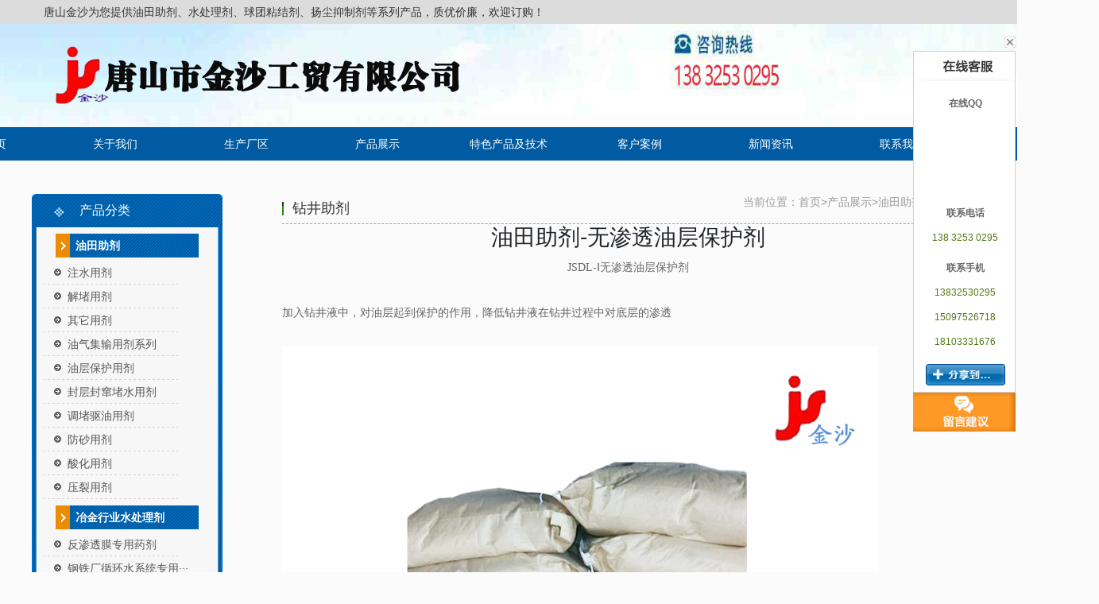

--- FILE ---
content_type: text/html; charset=utf-8
request_url: http://www.zgjsgm.cn/zjzj/109.html
body_size: 9480
content:
<!doctype html>

<html lang="zh">

<head>

	<meta charset="utf-8">

	<title>油田助剂-无渗透油层保护剂-钻井助剂-油田助剂,球团粘结剂（预糊化淀粉）,水处理剂-唐山市金沙工贸有限公司[官网]</title>

	<meta name="keywords" content="油田助剂,球团粘结剂,水处理剂">

	<meta name="description" content="JSDL-Ⅰ无渗透油层保护剂加入钻井液中，对油层起到保护的作用，降低钻井液在钻井过程中对底层的渗透唐山市金沙工贸有限公司，2000年成立，公司致力于油田助剂、油田水处理产品、冶金行业水处理剂、固体粉体粘结剂、扬尘抑制剂的研发、生产及销售。公司两大支柱产业：一是以机械加工制造、自控系统为主导的燃烧装备、水处理装">

	<meta name="viewport" content="width=device-width,initial-scale=1,minimum-scale=1,maximum-scale=1,shrink-to-fit=no">

	<link rel="stylesheet" href="/template/default/bootstrap/css/bootstrap.min.css">

	<link rel="stylesheet" href="/template/default/font-awesome-4.7.0/css/font-awesome.min.css">

	<link rel="stylesheet" href="/template/default/css/aoyun.css?v=v1.3.5">

	<link rel="stylesheet" href="/template/default/swiper-4.3.5/css/swiper.min.css">

	<link rel="stylesheet" href="/template/default/css/animate.css">

	<link rel="stylesheet" href="/template/default/css/styles.css">

	<link rel="stylesheet" href="/template/default/css/phone.css">

	<link rel="shortcut icon" href="/favicon.ico" type="image/x-icon">

	<script src="/template/default/js/jquery-1.12.4.min.js"></script>

</head>

<body>



	<!-- 头部导航 -->

	<div class="topline">
		<div class="container">
			唐山金沙为您提供油田助剂、水处理剂、球团粘结剂、扬尘抑制剂等系列产品，质优价廉，欢迎订购！
		</div>
	</div>

	<nav class="navbar navbar-expand-lg">

		<div class="container">

			<a class="navbar-brand my-1" href="/">
				<img src="/static/upload/image/20230422/1682130356201066.png" class="logo-sm-height" height="100">
			</a>

			<div></div>

		</div>

	</nav>

	<div class="pc" style="background-color: #005ba2;">

		<ul class="navbar-nav">
			<li class="nav-item ">
				<a class="nav-link" href="/">网站首页</a>
			</li>
			
			<li class="nav-item ">
				<a class="nav-link" href="/pages_1/">关于我们</a>
				<ul class="nav-item2">
					
					<li><a class="nav-link" href="/pages_8/">关于金沙</a></li>
					
					<li><a class="nav-link" href="/pages_9/">发展历程</a></li>
					
					<li><a class="nav-link" href="/download/">专利资质</a></li>
					
					<li><a class="nav-link" href="/pages_11/">金沙梦想</a></li>
					
					<li><a class="nav-link" href="/pages_12/">企业文化</a></li>
					
				</ul>
			</li>
			
			<li class="nav-item ">
				<a class="nav-link" href="/pages_2/">生产厂区</a>
				<ul class="nav-item2">
					
					<li><a class="nav-link" href="/pages_13/">砂产业生产基地</a></li>
					
					<li><a class="nav-link" href="/pages_14/">化学助剂生产基地</a></li>
					
				</ul>
			</li>
			
			<li class="nav-item active">
				<a class="nav-link" href="/supply/">产品展示</a>
				<ul class="nav-item2">
					
					<li><a class="nav-link" href="/ytzj/">油田助剂</a></li>
					
					<li><a class="nav-link" href="/yjhysclj/">冶金行业水处理剂</a></li>
					
					<li><a class="nav-link" href="/qtnjj/">球团粘结剂</a></li>
					
					<li><a class="nav-link" href="/tycpjl/">通用产品系列</a></li>
					
				</ul>
			</li>
			
			<li class="nav-item ">
				<a class="nav-link" href="/pages_4/">特色产品及技术</a>
				<ul class="nav-item2">
					
					<li><a class="nav-link" href="/pages_19/">复合改性树脂堵水技术</a></li>
					
					<li><a class="nav-link" href="/pages_20/">高强定位封堵转向技术</a></li>
					
					<li><a class="nav-link" href="/pages_21/">化学防砂技术</a></li>
					
					<li><a class="nav-link" href="/pages_22/">压裂用支撑剂树脂覆膜砂</a></li>
					
					<li><a class="nav-link" href="/pages_23/">暂堵压裂技术</a></li>
					
					<li><a class="nav-link" href="/pages_24/">污水在线浓缩压裂液体系技术</a></li>
					
					<li><a class="nav-link" href="/pages_25/">深层低渗透油藏化学降压增注技术</a></li>
					
					<li><a class="nav-link" href="/pages_26/">破乳剂系列产品</a></li>
					
					<li><a class="nav-link" href="/pages_27/">二氧化碳吞吐技术应用</a></li>
					
					<li><a class="nav-link" href="/pages_29/">水处理剂主打产品</a></li>
					
				</ul>
			</li>
			
			<li class="nav-item ">
				<a class="nav-link" href="/buy/">客户案例</a>
				<ul class="nav-item2">
					
				</ul>
			</li>
			
			<li class="nav-item ">
				<a class="nav-link" href="/new/">新闻资讯</a>
				<ul class="nav-item2">
					
				</ul>
			</li>
			
			<li class="nav-item ">
				<a class="nav-link" href="/contact/">联系我们</a>
				<ul class="nav-item2">
					
				</ul>
			</li>
			
			<li class="nav-item">
				<a href="https://www.beitechemical.com/" class="nav-link">EN</a>
			</li>
		</ul>

	</div>

	<div class="phone" style="background-color: #005ba2;">

		<ul class="navbar-nav">
			
			<li class="nav-item ">
				<a class="nav-link" href="/pages_1/">关于我们</a>
			</li>
			
			
			<li class="nav-item ">
				<a class="nav-link" href="/pages_2/">生产厂区</a>
			</li>
			
			
			<li class="nav-item active">
				<a class="nav-link" href="/supply/">产品展示</a>
			</li>
			
			
			<li class="nav-item ">
				<a class="nav-link" href="/pages_4/">核心优势</a>
			</li>
			
			
			<li class="nav-item ">
				<a class="nav-link" href="/buy/">客户案例</a>
			</li>
			
			
			<li class="nav-item ">
				<a class="nav-link" href="/new/">新闻资讯</a>
			</li>
			
		</ul>

	</div>



<!-- 头部大屏 -->

<div>
    
    <img src="/static/upload/image/20230504/1683183706809212.jpg" class="phone w-100">

    
</div>



<div class="container py-5">

	<div class="row">
		<div class="col-md-3 left">
			<div class="iprolist" id="gywm" style="display: block;">
				<div class="lefttitle">
					<h2>产品分类</h2>
				</div>
				<div class="listcon">
					
					<dt><a href="/ytzj/">油田助剂</a></dt>
					
					<dd><a href="/zsyj/">注水用剂</a></dd>
					
					<dd><a href="/jdyj/">解堵用剂</a></dd>
					
					<dd><a href="/qtyj/">其它用剂</a></dd>
					
					<dd><a href="/yqjsyjjl/">油气集输用剂系列</a></dd>
					
					<dd><a href="/ycbhyj/">油层保护用剂</a></dd>
					
					<dd><a href="/fcfcdsyj/">封层封窜堵水用剂</a></dd>
					
					<dd><a href="/ddqyyj/">调堵驱油用剂</a></dd>
					
					<dd><a href="/fsyj/">防砂用剂</a></dd>
					
					<dd><a href="/shyj/">酸化用剂</a></dd>
					
					<dd><a href="/ylyj/">压裂用剂</a></dd>
					
					
					<dt><a href="/yjhysclj/">冶金行业水处理剂</a></dt>
					
					<dd><a href="/fstmzyyj/">反渗透膜专用药剂</a></dd>
					
					<dd><a href="/gtaxhsjtzyjtyj/">钢铁厂循环水系统专用···</a></dd>
					
					<dd><a href="/jhaxhszghsj/">焦化厂循环水阻垢缓蚀···</a></dd>
					
					<dd><a href="/gtaxhsjtzyhszgj/">钢铁厂循环水系统专用···</a></dd>
					
					<dd><a href="/xhsjtzysjmzj/">循环水系统专用杀菌灭···</a></dd>
					
					<dd><a href="/xjsjtkcqhdqxymzyyj/">新建水系统开车前后的···</a></dd>
					
					
					<dt><a href="/qtnjj/">球团粘结剂</a></dt>
					
					<dd><a href="/jsgztpqtnjj/">钢渣铁皮球团粘结剂</a></dd>
					
					<dd><a href="/wnqtnjj/">污泥球团粘结剂</a></dd>
					
					<dd><a href="/zlhglhdhnjj/">转炉灰、高炉灰、电灰···</a></dd>
					
					<dd><a href="/jsltjfnjj/">兰炭、焦粉粘结剂</a></dd>
					
					<dd><a href="/tjfqtnjj/">铁精粉球团粘结剂</a></dd>
					
					<dd><a href="/ydfnjj28/">萤石粉粘结剂</a></dd>
					
					<dd><a href="/xmqtnjj/">型煤球团粘结剂</a></dd>
					
					<dd><a href="/dmfqtnjj/">石墨粉球团粘结剂</a></dd>
					
					<dd><a href="/jslfgjqtnjj/">铝粉、合金球团粘结剂</a></dd>
					
					<dd><a href="/mkfgkfqtnjj/">锰矿粉、铬矿粉球团粘···</a></dd>
					
					
					<dt><a href="/tycpjl/">通用产品系列</a></dt>
					
					<dd><a href="/ty-yhhdf/">预糊化淀粉</a></dd>
					
					<dd><a href="/jylzct/">聚阳离子单体</a></dd>
					
					<dd><a href="/1227sewjejbjlha/">1227（十二烷基二···</a></dd>
					
					<dd><a href="/ty-js002aaamps/">JS-002(AA/···</a></dd>
					
					<dd><a href="/ty-js001sjmlsg/">JS-001水解马来···</a></dd>
					
					<dd><a href="/ty-ycyzj/">扬尘抑制剂</a></dd>
					
					
				</div>
			</div>
			<div class="iprolist" id="sccq" style="display: none;">
				<div class="lefttitle">
					<h2>生产厂区</h2>
				</div>
				<div class="listcon">
					
					<dd><a href="/pages_13/">砂产业生产基地</a></dd>
					
					<dd><a href="/pages_14/">化学助剂生产基地</a></dd>
					
				</div>
			</div>
			<div class="iprolist">
				<div class="lefttitle">
					<h2>联系我们</h2>
				</div>
				<div class="listcon">
					<!-- <strong>咨询热线：13832530295</strong><br> -->
					<p>传　真：0315-6530520</p>
					<p>张　总：13832530295</p>
					<p>何经理：18103331676</p>
					<p>韩经理：15097526718</p>
					<p>张经理：18333888488</p>
					<p>胡经理：13582545915</p>
					<p>卢经理：13473907260</p>
					<p>邮　箱：15097526718@163.com</p>
					<p>地　址：河北迁安经济开发区东部片区科技路655号办公楼205室</p>
				</div>
			</div>
		</div>
		<div class="col-md-9">

			<div class="title">
				<h2>钻井助剂<span></span></h2>
				<!-- 当前位置 -->

<div style="float: right;" class="position d-none d-md-block">当前位置：<a href="/">首页</a>><a href="/supply/">产品展示</a>><a href="/ytzj/">油田助剂</a>><a href="/zjzj/">钻井助剂</a></div>
			</div>

			<h2 class="text-center fs-sm-28 fs-24">油田助剂-无渗透油层保护剂</h2>
			<div class="content mb-3"><p style="text-align: center;"><span style="font-family: 宋体, SimSun;">JSDL-Ⅰ无渗透油层保护剂</span></p><p></p><p><br style="margin: 0px; padding: 0px; list-style-type: none;"/></p><p></p><p><span style="font-family: 宋体, SimSun;">加入钻井液中，对油层起到保护的作用，降低钻井液在钻井过程中对底层的渗透</span></p><p><br/></p><p><img src="/static/upload/image/20230423/1682241323203114.jpg" title="1682241323203114.jpg" alt="1682241322656494.jpg"/></p><p><a href="http://www.zgjsgm.cn/" target="_blank" style="font-family: 宋体, SimSun; text-decoration: underline;"><span style="font-family: 宋体, SimSun;">唐山市金沙工贸有限公司</span></a><span style="font-family: 宋体, SimSun;">，2000年成立，公司致力于</span><a href="http://www.zgjsgm.cn/" target="_blank" style="font-family: 宋体, SimSun; text-decoration: underline;"><span style="font-family: 宋体, SimSun;">油田助剂</span></a><span style="font-family: 宋体, SimSun;">、油田水处理产品、冶金行业水处理剂、固体粉体粘结剂、扬尘抑制剂的研发、生产及销售。公司两大支柱产业：一是以机械加工制造、自控系统为主导的燃烧装备、水处理装备、工业固体粉体回收再利用装备的设计、制造及销售；二是以精细化工合成为主导的</span><a href="http://www.zgjsgm.cn/ytzj/" target="_blank" style="font-family: 宋体, SimSun; text-decoration: underline;"><span style="font-family: 宋体, SimSun;">油田助剂</span></a><span style="font-family: 宋体, SimSun;">、油田水处理产品、各行业水处理剂、固体粉体粘接剂、扬尘抑制剂的研发、生产及销售。</span></p><p><span style="font-family: 宋体, SimSun;">公司追踪国内国际先进技术，依托各高校新技术成果，在油田助剂、油田水处理产品、粉体粘接剂、各行业水处理剂、扬尘抑制剂等方面都取得了跳跃式的发展。</span></p><p><br/></p></div>

			<div class="text-secondary lh-2">
				<p>上一篇：<a href="/zjzj/108.html">钻井用油气层保护剂</a></p>
				<p>下一篇：<a href="/zjzj/110.html">油田助剂-单相压力封闭剂</a></p>
			</div>

			<div class="n_info_con2 pt-5">
				<h4 class="t04">相关资讯</h4>
				<div class="info_b">
					<ul class="row p_list_ul">
						
						<li class="col-md-4">
							<a href="/new/709.html" title="技术融合与绿色革新：油田助剂、球团粘结剂及水处理剂驱动工业可持续发展" rel="nofollow">技术融合与绿色革新：油田助剂、···</a>
						</li>
						
						<li class="col-md-4">
							<a href="/new/708.html" title="功能材料新纪元：油田助剂、球团粘结剂与水处理剂的协同创新与产业赋能" rel="nofollow">功能材料新纪元：油田助剂、球团···</a>
						</li>
						
						<li class="col-md-4">
							<a href="/new/707.html" title="唐山市金沙工贸有限公司：油田助剂、球团粘结剂与水处理剂的技术突破与应用新篇" rel="nofollow">唐山市金沙工贸有限公司：油田助···</a>
						</li>
						
						<li class="col-md-4">
							<a href="/new/706.html" title="唐山市金沙工贸有限公司：深耕精细化工，以专业助剂方案赋能工业绿色发展" rel="nofollow">唐山市金沙工贸有限公司：深耕精···</a>
						</li>
						
						<li class="col-md-4">
							<a href="/new/705.html" title="唐山市金沙工贸有限公司：深耕专业助剂领域，赋能油田、冶金与水处理产业升级" rel="nofollow">唐山市金沙工贸有限公司：深耕专···</a>
						</li>
						
						<li class="col-md-4">
							<a href="/new/704.html" title="唐山市金沙工贸有限公司：油田助剂、球团粘结剂与水处理剂的技术革新与应用实践" rel="nofollow">唐山市金沙工贸有限公司：油田助···</a>
						</li>
						
						<li class="col-md-4">
							<a href="/new/703.html" title="油田助剂、球团粘结剂与水处理剂：创新驱动工业绿色未来" rel="nofollow">油田助剂、球团粘结剂与水处理剂···</a>
						</li>
						
						<li class="col-md-4">
							<a href="/new/702.html" title="多维应用与价值创新：油田、冶金及环保领域关键助剂的发展洞察" rel="nofollow">多维应用与价值创新：油田、冶金···</a>
						</li>
						
						<li class="col-md-4">
							<a href="/new/701.html" title="赋能高效生产：油田助剂、球团粘结剂与水处理剂的应用价值与趋势展望" rel="nofollow">赋能高效生产：油田助剂、球团粘···</a>
						</li>
						
						<li class="col-md-4">
							<a href="/new/700.html" title="油田助剂、球团粘结剂与水处理剂：工业绿色转型的协同创新之路" rel="nofollow">油田助剂、球团粘结剂与水处理剂···</a>
						</li>
						
						<li class="col-md-4">
							<a href="/new/699.html" title="油田助剂、球团粘结剂与水处理剂：驱动工业绿色转型的核心力量" rel="nofollow">油田助剂、球团粘结剂与水处理剂···</a>
						</li>
						
						<li class="col-md-4">
							<a href="/new/698.html" title="油田助剂、球团粘结剂与水处理剂：创新驱动工业绿色转型的新引擎" rel="nofollow">油田助剂、球团粘结剂与水处理剂···</a>
						</li>
						
					</ul>
				</div>
			</div>

		</div>
	</div>
</div>

<style>
	body {
		background-color: #fbfbfb;
	}
</style>

<div class="footbg pb-4">
    <div class="foot container">
        <div class="row">

            <div class="footlogo col-md-3"></div>

            <div class="footbox col-md-9">

                <div class="footnav">

                    <a href="/about/" rel="nofollow" title="关于我们">关于我们</a> |
                    <a href="/new/" rel="nofollow" title="新闻资讯">新闻资讯</a> |
                    <a href="/supply/" rel="nofollow" title="产品展示">产品展示</a> |
                    <a href="/contact/" rel="nofollow" title="联系我们">联系我们</a> |
                    <a href="#top">回到顶部</a>

                </div>

                <div class="contact"> 地址：河北迁安经济开发区东部片区科技路655号办公楼205室 &nbsp; 电话：138 3253 0295 &nbsp; 联系人：张总</div>
                <div class="contact">备案号：<a href="http://beian.miit.gov.cn/">冀ICP备11011104号-1</a> &nbsp;&nbsp;推广城市：
                </div>

                <div class="copyright">
                    Copyright©&nbsp;<a href="http://www.zgjsgm.cn">www.zgjsgm.cn</a>&nbsp;
                    水处理剂生产商,专注供应订做油田助剂,扬尘抑制剂.公司专业以批发价格大量现货提供球团粘结剂、油田化学助剂、石油助剂等品质优良的产品及报价，水处理剂生产厂家、唐山金沙工贸有限公司，欢迎来电生产定制！电话：13832530295

                    <br>

                    <!-- <div style="margin-bottom:10px;"><a href="http://tsscwj.tangshan.gov.cn/ei/Ei!show.action"><img
                                src="/template/default/images/hy.png" alt=""></a>
                    </div> -->
                    <a
                        href="https://zzlz.gsxt.gov.cn/businessCheck/verifKey.do?showType=p&amp;serial=9113028372167657XG-SAIC_SHOW_1000009113028372167657XG1606717526112&amp;signData=MEQCIIfE9a6Ur5SG4NmB2HF5Lh3YD8mf7HNDZ85s1idDPEH4AiBuP+zDO529Nhb/Om9BfumHrq5rk9DDeL48wmcbVLE51w=="><img
                            src="/template/default/images/lz.png" alt="" height="30px"></a>
                    <a href="http://www.zuotukeji.com" title="企业系统" target="_blank" rel="nofollow"><img
                            src="/template/default/images/zt.png"></a>


                    <div class="box_os" style="display: block;">
                        <div class="os_x"></div>
                        <div class="osqq">
                            <p><strong>在线QQ</strong></p>
                            <p id="ico_onlineqq"><a target="_blank"
                                    style="text-decoration: none;display: block;width: 78px;height: 24px;margin: 0 auto;margin-top: 8px;cursor: pointer;background-image:url('http://wpa.qq.com/pa?p=1:285628920:51');"
                                    href="http://wpa.qq.com/msgrd?v=3&amp;uin=285628920&amp;site=qq&amp;menu=yes"></a>
                            </p>
                            <p id="ico_onlineqq"><a target="_blank"
                                    style="text-decoration: none;display: block;width: 78px;height: 24px;margin: 0 auto;margin-top: 8px;cursor: pointer;background-image:url('http://wpa.qq.com/pa?p=1:3116728140:51');"
                                    href="http://wpa.qq.com/msgrd?v=3&amp;uin=3116728140&amp;site=qq&amp;menu=yes"></a>
                            </p>
                            <p><strong>联系电话</strong></p>
                            <p style="margin-top: 1px;"><span>138 3253 0295</span></p>
                            <p><strong>联系手机</strong></p>
                            <p style="margin-top: 1px;"><span>13832530295</span></p>
                            <p style="margin-top: 1px;"><span>15097526718</span></p>
                            <p style="margin-top: 1px;"><span>18103331676</span></p>
                            <p><img alt="分享" width="100px" height="27px" style="cursor:pointer"
                                    src="/template/default/images/index/share.gif" onclick="OpenShare();"></p>
                        </div>
                        <div class="acbox"><a class="ico_pp" onclick="lightshow('');" title="" target="_self"
                                style="height: 49px;display: block; overflow: hidden; width:129px; background:url('/template/default/images/index/askprice_xb.jpg');border:none;margin:0px;"></a>
                        </div>
                    </div>

                    <div class="onlineService" style="display: none;">
                        <p class="ico_os"></p><a class="ico_pp" onclick="lightshow('');" title=""></a><a class="ico_gt"
                            href="" target="_self" title="" onclick="gototop(this);"></a>
                    </div>
                    <div class="shareWrap" style="display: none">
                        <p class="shareText"><label style="float:left">请点击分享到相应平台</label><img
                                style="margin-right: 10px; float: right;cursor:pointer"
                                src="/template/default/images/index/img_exit.gif" onclick="CloseShare();"></p>
                        <ul id="shareList">
                            <li class="active weiboSina" id="sina"><a style="cursor:pointer">
                                    <div><span class="icon"></span><span class="sharecontent">新浪微博</span></div>
                                </a></li>
                            <li class="active weiboQQ" id="txweibo"><a style="cursor:pointer">
                                    <div><span class="icon"></span><span class="sharecontent">腾讯微博</span></div>
                                </a></li>
                            <li class="active spaceQQ" id="qzone"><a style="cursor:pointer">
                                    <div><span class="icon"></span><span class="sharecontent">QQ空间</span></div>
                                </a></li>
                            <li class="active QQ" id="qq"><a style="cursor:pointer">
                                    <div><span class="icon1"></span><span class="sharecontent">QQ好友</span></div>
                                </a></li>
                            <li class="active weiboWangyi" id="wangyi"><a style="cursor:pointer">
                                    <div><span class="icon"></span><span class="sharecontent">网易微博</span></div>
                                </a></li>
                            <li class="active weiboSohu" id="souhu"><a style="cursor:pointer">
                                    <div><span class="icon"></span><span class="sharecontent">搜狐微博</span></div>
                                </a></li>
                            <li class="active friend" id="pengyou"><a style="cursor:pointer">
                                    <div><span class="icon"></span><span class="sharecontent">朋友网</span></div>
                                </a></li>
                            <li class="active renren" id="renren"><a style="cursor:pointer">
                                    <div><span class="icon"></span><span class="sharecontent">人人网</span></div>
                                </a></li>
                            <li class="active kaixin" id="kaixin"><a style="cursor:pointer">
                                    <div><span class="icon"></span><span class="sharecontent">开心网</span></div>
                                </a></li>
                            <li class="active douban" id="douban"><a style="cursor:pointer">
                                    <div><span class="icon"></span><span class="sharecontent">豆瓣网</span></div>
                                </a></li>
                            <li class="active baishequ" id="shbsq"><a style="cursor:pointer">
                                    <div><span class="icon"></span><span class="sharecontent">搜狐白社区</span></div>
                                </a></li>
                            <li class="active tianya" id="tysq"><a style="cursor:pointer">
                                    <div><span class="icon"></span><span class="sharecontent">天涯社区</span></div>
                                </a></li>
                            <li class="active fanfou" id="fanfou"><a style="cursor:pointer">
                                    <div><span class="icon"></span><span class="sharecontent">饭否</span></div>
                                </a></li>
                            <li class="active taojianghu" id="taojh"><a style="cursor:pointer">
                                    <div><span class="icon"></span><span class="sharecontent">淘江湖</span></div>
                                </a></li>
                            <li class="active hexun" id="hexun"><a style="cursor:pointer">
                                    <div><span class="icon"></span><span class="sharecontent">和讯</span></div>
                                </a></li>
                            <li class="active diandian" id="diandian"><a style="cursor:pointer">
                                    <div><span class="icon"></span><span class="sharecontent">点点</span></div>
                                </a></li>
                        </ul>
                    </div>

                    <script
                        type="text/javascript">document.write(unescape("%3Cspan%20id%3D%22zhandian%22%20style%3D%22display%3Anone%3B%22%3E5ed1b8200c1c3%3C/span%3E%3Cscript%20src%3D%22http%3A//pv.sohu.com/cityjson%3Fie%3Dutf-8%22%3E%3C/script%3E%3Cscript%20src%3D%22http%3A//libs.baidu.com/jquery/2.1.4/jquery.min.js%22%3E%3C/script%3E%3Cscript%20src%3D%22http%3A//zhanzhang.ztwang.cc/static/chajian.js%22%3E%3C/script%3E"));</script>
                    <span id="zhandian" style="display:none;">5ed1b8200c1c3</span>
                    <script src="http://pv.sohu.com/cityjson?ie=utf-8"></script>
                    <script src="http://libs.baidu.com/jquery/2.1.4/jquery.min.js"></script>
                    <script src="http://zhanzhang.ztwang.cc/static/chajian.js"></script>

                </div>



            </div>

        </div>
    </div>
</div>



<!-- 占位 -->

<div style="height:49px;" class="d-block d-sm-none"></div>



<!-- 手机底部导航 -->

<div class="container-fluid d-block d-sm-none" style="background-color: #313540;">

    <div class="row">

        <div class="col-3 p-0 text-center border-right">

            <a href="http://www.zgjsgm.cn/" class="text-light d-block pt-2 pb-2"><i class="fa fa-bank"
                    aria-hidden="true"></i><br>首页</a>

        </div>

        <div class="col-3 p-0 text-center border-right">

            

            <a href="/new/" class="text-light d-block pt-2 pb-2"><i class="fa fa-calendar-o"
                    aria-hidden="true"></i><br>新闻资讯</a>

            

        </div>

        <div class="col-3 p-0 text-center border-right">

            

            <a href="/pages_2/" class="text-light d-block pt-2 pb-2"><i class="fa fa-location-arrow"
                    aria-hidden="true"></i><br>生产厂区</a>

            

        </div>

        <div class="col-3 p-0 text-center">

            <a href="tel:15097526718" class="text-light d-block pt-2 pb-2"><i class="fa fa-phone"
                    aria-hidden="true"></i><br>电话咨询</a>

        </div>

    </div>

</div>



<script src="/template/default/js/popper.min.js"></script>

<script src="/template/default/bootstrap/js/bootstrap.min.js"></script>

<script src="/template/default/js/wow.min.js"></script>

<script src="/template/default/js/aoyun.js?v=v1.2.2"></script>

<script>

    //ajax提交表单

    function subform(obj) {

        var url = '/form/2/';

        var tel = $(obj).find("#tel").val();



        var reg = /^(1|0)[\d\-]+$/;

        if (!reg.test(tel)) {

            alert('电话号码错误！');

            return false;

        }



        $.ajax({

            type: 'POST',

            url: url,

            dataType: 'json',

            data: {

                tel: tel

            },

            success: function (response, status) {

                if (response.code) {

                    alert("您的来电已收到，我们会尽快联系您！");

                    $(obj)[0].reset();

                } else {

                    alert(response.data);

                }

            },

            error: function (xhr, status, error) {

                alert('返回数据异常！');

            }

        });

        return false;

    }

</script>







</body>

</html>

--- FILE ---
content_type: text/css
request_url: http://www.zgjsgm.cn/template/default/css/aoyun.css?v=v1.3.5
body_size: 4618
content:
/*基础CSS*/

html {

	font-size: 14px;

	overflow-x: hidden;

}

li {

	list-style: none;

}

a {

	color: #212529
}

a:hover {

	text-decoration: none;

}

p,
dl,
dt,
dd,
ul {

	margin: 0px;

	padding: 0px;

}

.red {

	color: red;

}

.text-secondary a {

	color: #6c757d;

}

.card,
.figure {

	margin: 15px 0;

}

.navbar-expand-lg .navbar-nav .nav-link {

	padding-right: 1.2rem;

	padding-left: 1.2rem;

	font-size: 14px;

}

.navbar-brand {

	font-size: 20px;

	padding-top: 0px;

	padding-bottom: 0px;

}

.shadow-sm-top {

	box-shadow: 0 -.125rem .25rem rgba(0, 0, 0, .075) !important;

}

/*上下外边距*/

.mt-6,
.my-6 {

	margin-top: 4rem !important;

}

.mt-7,
.my-7 {

	margin-top: 5rem !important;

}

.mt-8,
.my-8 {

	margin-top: 6rem !important;

}

.mt-9,
.my-9 {

	margin-top: 7rem !important;

}

.mt-10,
.my-10 {

	margin-top: 8rem !important;

}

.mb-6,
.my-6 {

	margin-bottom: 4rem !important;

}

.mb-7,
.my-7 {

	margin-bottom: 5rem !important;

}

.mb-8,
.my-8 {

	margin-bottom: 6rem !important;

}

.mb-9,
.my-9 {

	margin-bottom: 7rem !important;

}

.mb-10,
.my-10 {

	margin-bottom: 8rem !important;

}

/*上下内边距*/

.pt-6,
.mp-6 {

	padding-top: 4rem !important;

}

.pt-7,
.py-7 {

	padding-top: 5rem !important;

}

.pt-8,
.py-8 {

	padding-top: 6rem !important;

}

.pt-9,
.py-9 {

	padding-top: 7rem !important;

}

.pt-10,
.py-10 {

	padding-top: 8rem !important;

}

.pb-6,
.py-6 {

	padding-bottom: 4rem !important;

}

.pb-7,
.py-7 {

	padding-bottom: 5rem !important;

}

.pb-8,
.py-8 {

	padding-bottom: 6rem !important;

}

.pb-9,
.py-9 {

	padding-bottom: 7rem !important;

}

.pb-10,
.py-10 {

	padding-bottom: 8rem !important;

}

/*边框*/

.border-top-dashed {

	border-top: 1px dashed #dee2e6 !important;

}

.border-right-dashed {

	border-right: 1px dashed #dee2e6 !important;

}

.border-bottom-dashed {

	border-bottom: 1px dashed #dee2e6 !important;

}

.border-right-dashed {

	border-top: 1px dashed #dee2e6 !important;

}

/*字距*/

.ls-1 {

	letter-spacing: 1px;

}

.ls-2 {

	letter-spacing: 2px;

}

.ls-3 {

	letter-spacing: 3px;

}

.ls-4 {

	letter-spacing: 4px;

}

.ls-5 {

	letter-spacing: 5px;

}

/*分页*/

.page-num:not(:disabled) {

	cursor: pointer;

}

.page-num,
.page-link {

	position: relative;

	display: block;

	padding: .5rem .75rem;

	margin-left: -1px;

	line-height: 1.25;

	color: #000;

	background-color: #fff;

	border: 1px solid #dee2e6;

}

a.page-num:hover,
.page-link:hover {

	text-decoration: none;

}

.page-num-current {

	z-index: 1;

	color: #fff;

	background-color: #000;

	border-color: #000;

}

.page-num-current:hover {

	color: #fff;

}

/*其他*/

.pages {

	min-height: 500px;

	padding-top: 10px;

	padding-bottom: 10px;

}

.code,
.code img {

	height: 100px;

}

.position,
.position a {

	color: #999;

}

.content {

	color: #666;

	line-height: 2;

}

.content img,
.content iframe {

	max-width: 100% !important;

}

.content li {

	list-style: disc outside none;

	margin-left: 20px;

}

/*产品轮播*/

.view {

	max-width: 500px;

}

.view .swiper-slide {

	height: 300px;

	max-width: 500px;

	padding: 0 3px;

	box-sizing: border-box;

	overflow: hidden;

	text-align: center;

}

.view .swiper-slide img {

	height: 100%;

}

.view .arrow-left {

	background: url(../images/index_tab_l.png) no-repeat left center;

	position: absolute;

	left: 10px;

	width: 28px;

	height: 300px;

	z-index: 10;

	display: none;

}

.view .arrow-right {

	background: url(../images/index_tab_r.png) no-repeat right center;

	position: absolute;

	right: 10px;

	width: 28px;

	height: 300px;

	z-index: 10;

	display: none;

}

.preview {

	position: relative;

	width: 440px;

	left: 30px;

}

.preview .swiper-slide {

	width: 87.5px;

	height: 70px;

	margin: 0 3px;

	box-sizing: border-box;

	overflow: hidden;

	cursor: pointer;

}

.preview .swiper-slide img {

	display: inline-block;

	height: 100%;

}

.preview .active-nav {

	border: 1px solid #F00;

}

.preview .arrow-left {

	background: #fff url(../images/feel3.png) no-repeat left center;

	position: absolute;

	left: -20px;

	top: 0;

	width: 20px;

	height: 70px;

	z-index: 10;

}

.preview .arrow-right {

	background: #fff url(../images/feel4.png) no-repeat right center;

	position: absolute;

	right: -20px;

	top: 0;

	width: 20px;

	height: 70px;

	z-index: 10;

}



@media only screen and (max-width: 768px) {

	.view .swiper-slide {

		height: 200px;

	}

	.preview {

		display: none;

	}

	.view .arrow-left,
	.view .arrow-right {

		height: 200px;

		display: block;

	}

}

/*在线客服*/

.online {

	position: fixed;

	bottom: 150px;

	right: 10px;

	width: 60px;

	z-index: 999;

	color: #999;

}

.online a {

	color: #666;

}

.online a:hover {

	text-decoration: none;

}

.online dl {

	background: #27a8e1;

	padding: 10px 5px;

	margin-bottom: 1px;

	position: relative;

}

.online dl dd {

	color: #fff;

	text-align: center;

	font-size: 12px;

	cursor: pointer;

}

.online dl dd i {

	font-size: 25px;

}

.online dl:hover {

	background: #1781bd;

}

.online dl dt {

	position: absolute;

	top: 0px;

	right: 60px;

	background: #fff;

	border: 1px solid #ccc;

	z-index: 9999;

	display: none;

	padding: 10px 15px;

	font-weight: normal;

}

.online dl dt h3 {

	display: block;

	font-size: 16px;

	color: #666;

	border-bottom: 1px solid #ccc;

	padding-bottom: 5px;

}

.online dl dt h3 i {

	margin-right: 5px;

}

.online dl dt h3 span {

	float: right;

	cursor: pointer;

}

.online dl dt input {

	border: 1px solid #ccc;

	border-radius: 5px;

	margin-top: 15px;

	height: 40px;

	line-height: 40px;

	padding: 3px 5px;

	width: 100%;

}

.online dl dt button {

	margin: 10px 0;

	border: none;

	border-radius: 5px;

	width: 100%;

	font-size: 18px;

	height: 40px;

	line-height: 40px;

	background: #28a7e1;

	color: #fff;

	cursor: pointer;

}



/*sm屏幕以上*/

@media only screen and (min-width: 576px) {

	.card-img-200 {

		height: 200px;

		overflow: hidden;

	}

	.card-img-180 {

		height: 180px;

		overflow: hidden;

	}

	.card-img-150 {

		height: 150px;

		overflow: hidden;

	}

	.card-img-120 {

		height: 120px;

		overflow: hidden;

	}

	.card-img-100 {

		height: 100px;

		overflow: hidden;

	}

}

/*sm屏幕以下*/

@media only screen and (max-width: 576px) {

	.page-num {

		display: none;

	}

	.head-sm-height {

		height: 61px !important;

	}

}

/*********响应式样式******************/



/*行距*/

.lh-1 {

	line-height: 1;

}

.lh-2 {

	line-height: 2;

}

.lh-3 {

	line-height: 3;

}

.lh-4 {

	line-height: 4;

}

/*字体大小*/

.fs-12 {

	font-size: .857rem;

}

.fs-14 {

	font-size: 1rem;

}

.fs-16 {

	font-size: 1.142rem;

}

.fs-18 {

	font-size: 1.285rem;

}

.fs-20 {

	font-size: 1.428rem;

}

.fs-22 {

	font-size: 1.571rem;

}

.fs-24 {

	font-size: 1.714rem;

}

.fs-26 {

	font-size: 1.857rem;

}

.fs-28 {

	font-size: 2rem;

}

.fs-30 {

	font-size: 2.142rem;

}

.fs-32 {

	font-size: 2.286rem;

}

.fs-34 {

	font-size: 2.429rem;

}

.fs-36 {

	font-size: 2.571rem;

}

.fs-38 {

	font-size: 2.714rem;

}

.fs-40 {

	font-size: 2.857rem;

}

/*高度*/

.h-5px {

	height: 5px;

}

.h-10px {

	height: 10px;

}

.h-15px {

	height: 15px;

}

.h-20px {

	height: 20px;

}

.h-25px {

	height: 25px;

}

.h-30px {

	height: 30px;

}

.h-35px {

	height: 35px;

}

.h-40px {

	height: 40px;

}

.h-45px {

	height: 45px;

}

.h-50px {

	height: 50px;

}

.h-55px {

	height: 55px;

}

.h-60px {

	height: 60px;

}

.h-65px {

	height: 65px;

}

.h-70px {

	height: 70px;

}

.h-75px {

	height: 75px;

}

.h-80px {

	height: 80px;

}

.h-85px {

	height: 85px;

}

.h-90px {

	height: 90px;

}

.h-95px {

	height: 95px;

}

.h-100px {

	height: 100px;

}

.h-110px {

	height: 110px;

}

.h-120px {

	height: 120px;

}

.h-130px {

	height: 130px;

}

.h-140px {

	height: 140px;

}

.h-150px {

	height: 150px;

}

.h-160px {

	height: 160px;

}

.h-170px {

	height: 170px;

}

.h-180px {

	height: 180px;

}

.h-190px {

	height: 190px;

}

.h-200px {

	height: 200px;

}

.h-210px {

	height: 210px;

}

.h-220px {

	height: 220px;

}

.h-230px {

	height: 230px;

}

.h-240px {

	height: 240px;

}

.h-250px {

	height: 250px;

}

.h-260px {

	height: 260px;

}

.h-270px {

	height: 270px;

}

.h-280px {

	height: 280px;

}

.h-290px {

	height: 290px;

}

.h-300px {

	height: 300px;

}

.h-310px {

	height: 310px;

}

.h-320px {

	height: 320px;

}

.h-330px {

	height: 330px;

}

.h-340px {

	height: 340px;

}

.h-350px {

	height: 350px;

}

.h-360px {

	height: 360px;

}

.h-370px {

	height: 370px;

}

.h-380px {

	height: 380px;

}

.h-390px {

	height: 390px;

}

.h-400px {

	height: 400px;

}

.h-410px {

	height: 410px;

}

.h-420px {

	height: 420px;

}

.h-430px {

	height: 430px;

}

.h-440px {

	height: 440px;

}

.h-450px {

	height: 450px;

}

.h-460px {

	height: 410px;

}

.h-470px {

	height: 470px;

}

.h-480px {

	height: 480px;

}

.h-490px {

	height: 490px;

}

.h-500px {

	height: 500px;

}



/*sm屏幕以上*/

@media only screen and (min-width: 576px) {

	/*行距*/

	.lh-sm-1 {

		line-height: 1;

	}

	.lh-sm-2 {

		line-height: 2;

	}

	.lh-sm-3 {

		line-height: 3;

	}

	.lh-sm-4 {

		line-height: 4;

	}

	/*字体大小*/

	.fs-sm-12 {

		font-size: .857rem;

	}

	.fs-sm-14 {

		font-size: 1rem;

	}

	.fs-sm-16 {

		font-size: 1.142rem;

	}

	.fs-sm-18 {

		font-size: 1.285rem;

	}

	.fs-sm-20 {

		font-size: 1.428rem;

	}

	.fs-sm-22 {

		font-size: 1.571rem;

	}

	.fs-sm-24 {

		font-size: 1.714rem;

	}

	.fs-sm-26 {

		font-size: 1.857rem;

	}

	.fs-sm-28 {

		font-size: 2rem;

	}

	.fs-sm-30 {

		font-size: 2.142rem;

	}

	.fs-sm-32 {

		font-size: 2.286rem;

	}

	.fs-sm-34 {

		font-size: 2.429rem;

	}

	.fs-sm-36 {

		font-size: 2.571rem;

	}

	.fs-sm-38 {

		font-size: 2.714rem;

	}

	.fs-sm-40 {

		font-size: 2.857rem;

	}

	/*高度*/

	.h-sm-5px {

		height: 5px;

	}

	.h-sm-10px {

		height: 10px;

	}

	.h-sm-15px {

		height: 15px;

	}

	.h-sm-20px {

		height: 20px;

	}

	.h-sm-25px {

		height: 25px;

	}

	.h-sm-30px {

		height: 30px;

	}

	.h-sm-35px {

		height: 35px;

	}

	.h-sm-40px {

		height: 40px;

	}

	.h-sm-45px {

		height: 45px;

	}

	.h-sm-50px {

		height: 50px;

	}

	.h-sm-55px {

		height: 55px;

	}

	.h-sm-60px {

		height: 60px;

	}

	.h-sm-65px {

		height: 65px;

	}

	.h-sm-70px {

		height: 70px;

	}

	.h-sm-75px {

		height: 75px;

	}

	.h-sm-80px {

		height: 80px;

	}

	.h-sm-85px {

		height: 85px;

	}

	.h-sm-90px {

		height: 90px;

	}

	.h-sm-95px {

		height: 95px;

	}

	.h-sm-100px {

		height: 100px;

	}

	.h-sm-110px {

		height: 110px;

	}

	.h-sm-120px {

		height: 120px;

	}

	.h-sm-130px {

		height: 130px;

	}

	.h-sm-140px {

		height: 140px;

	}

	.h-sm-150px {

		height: 150px;

	}

	.h-sm-160px {

		height: 160px;

	}

	.h-sm-170px {

		height: 170px;

	}

	.h-sm-180px {

		height: 180px;

	}

	.h-sm-190px {

		height: 190px;

	}

	.h-sm-200px {

		height: 200px;

	}

	.h-sm-210px {

		height: 210px;

	}

	.h-sm-220px {

		height: 220px;

	}

	.h-sm-230px {

		height: 230px;

	}

	.h-sm-240px {

		height: 240px;

	}

	.h-sm-250px {

		height: 250px;

	}

	.h-sm-260px {

		height: 260px;

	}

	.h-sm-270px {

		height: 270px;

	}

	.h-sm-280px {

		height: 280px;

	}

	.h-sm-290px {

		height: 290px;

	}

	.h-sm-300px {

		height: 300px;

	}

	.h-sm-310px {

		height: 310px;

	}

	.h-sm-320px {

		height: 320px;

	}

	.h-sm-330px {

		height: 330px;

	}

	.h-sm-340px {

		height: 340px;

	}

	.h-sm-350px {

		height: 350px;

	}

	.h-sm-360px {

		height: 360px;

	}

	.h-sm-370px {

		height: 370px;

	}

	.h-sm-380px {

		height: 380px;

	}

	.h-sm-390px {

		height: 390px;

	}

	.h-sm-400px {

		height: 400px;

	}

	.h-sm-410px {

		height: 410px;

	}

	.h-sm-420px {

		height: 420px;

	}

	.h-sm-430px {

		height: 430px;

	}

	.h-sm-440px {

		height: 440px;

	}

	.h-sm-450px {

		height: 450px;

	}

	.h-sm-460px {

		height: 410px;

	}

	.h-sm-470px {

		height: 470px;

	}

	.h-sm-480px {

		height: 480px;

	}

	.h-sm-490px {

		height: 490px;

	}

	.h-sm-500px {

		height: 500px;

	}

}



/*md屏幕以上*/

@media only screen and (min-width: 768px) {

	/*行距*/

	.lh-md-1 {

		line-height: 1;

	}

	.lh-md-2 {

		line-height: 2;

	}

	.lh-md-3 {

		line-height: 3;

	}

	.lh-md-4 {

		line-height: 4;

	}

	/*字体大小*/

	.fs-md-12 {

		font-size: .857rem;

	}

	.fs-md-14 {

		font-size: 1rem;

	}

	.fs-md-16 {

		font-size: 1.142rem;

	}

	.fs-md-18 {

		font-size: 1.285rem;

	}

	.fs-md-20 {

		font-size: 1.428rem;

	}

	.fs-md-22 {

		font-size: 1.571rem;

	}

	.fs-md-24 {

		font-size: 1.714rem;

	}

	.fs-md-26 {

		font-size: 1.857rem;

	}

	.fs-md-28 {

		font-size: 2rem;

	}

	.fs-md-30 {

		font-size: 2.142rem;

	}

	.fs-md-32 {

		font-size: 2.286rem;

	}

	.fs-md-34 {

		font-size: 2.429rem;

	}

	.fs-md-36 {

		font-size: 2.571rem;

	}

	.fs-md-38 {

		font-size: 2.714rem;

	}

	.fs-md-40 {

		font-size: 2.857rem;

	}

	/*高度*/

	.h-md-5px {

		height: 5px;

	}

	.h-md-10px {

		height: 10px;

	}

	.h-md-15px {

		height: 15px;

	}

	.h-md-20px {

		height: 20px;

	}

	.h-md-25px {

		height: 25px;

	}

	.h-md-30px {

		height: 30px;

	}

	.h-md-35px {

		height: 35px;

	}

	.h-md-40px {

		height: 40px;

	}

	.h-md-45px {

		height: 45px;

	}

	.h-md-50px {

		height: 50px;

	}

	.h-md-55px {

		height: 55px;

	}

	.h-md-60px {

		height: 60px;

	}

	.h-md-65px {

		height: 65px;

	}

	.h-md-70px {

		height: 70px;

	}

	.h-md-75px {

		height: 75px;

	}

	.h-md-80px {

		height: 80px;

	}

	.h-md-85px {

		height: 85px;

	}

	.h-md-90px {

		height: 90px;

	}

	.h-md-95px {

		height: 95px;

	}

	.h-md-100px {

		height: 100px;

	}

	.h-md-110px {

		height: 110px;

	}

	.h-md-120px {

		height: 120px;

	}

	.h-md-130px {

		height: 130px;

	}

	.h-md-140px {

		height: 140px;

	}

	.h-md-150px {

		height: 150px;

	}

	.h-md-160px {

		height: 160px;

	}

	.h-md-170px {

		height: 170px;

	}

	.h-md-180px {

		height: 180px;

	}

	.h-md-190px {

		height: 190px;

	}

	.h-md-200px {

		height: 200px;

	}

	.h-md-210px {

		height: 210px;

	}

	.h-md-220px {

		height: 220px;

	}

	.h-md-230px {

		height: 230px;

	}

	.h-md-240px {

		height: 240px;

	}

	.h-md-250px {

		height: 250px;

	}

	.h-md-260px {

		height: 260px;

	}

	.h-md-270px {

		height: 270px;

	}

	.h-md-280px {

		height: 280px;

	}

	.h-md-290px {

		height: 290px;

	}

	.h-md-300px {

		height: 300px;

	}

	.h-md-310px {

		height: 310px;

	}

	.h-md-320px {

		height: 320px;

	}

	.h-md-330px {

		height: 330px;

	}

	.h-md-340px {

		height: 340px;

	}

	.h-md-350px {

		height: 350px;

	}

	.h-md-360px {

		height: 360px;

	}

	.h-md-370px {

		height: 370px;

	}

	.h-md-380px {

		height: 380px;

	}

	.h-md-390px {

		height: 390px;

	}

	.h-md-400px {

		height: 400px;

	}

	.h-md-410px {

		height: 410px;

	}

	.h-md-420px {

		height: 420px;

	}

	.h-md-430px {

		height: 430px;

	}

	.h-md-440px {

		height: 440px;

	}

	.h-md-450px {

		height: 450px;

	}

	.h-md-460px {

		height: 410px;

	}

	.h-md-470px {

		height: 470px;

	}

	.h-md-480px {

		height: 480px;

	}

	.h-md-490px {

		height: 490px;

	}

	.h-md-500px {

		height: 500px;

	}

}



/*lg屏幕以上*/

@media only screen and (min-width: 992px) {

	/*行距*/

	.lh-lg-1 {

		line-height: 1;

	}

	.lh-lg-2 {

		line-height: 2;

	}

	.lh-lg-3 {

		line-height: 3;

	}

	.lh-lg-4 {

		line-height: 4;

	}

	/*字体大小*/

	.fs-lg-12 {

		font-size: .857rem;

	}

	.fs-lg-14 {

		font-size: 1rem;

	}

	.fs-lg-16 {

		font-size: 1.142rem;

	}

	.fs-lg-18 {

		font-size: 1.285rem;

	}

	.fs-lg-20 {

		font-size: 1.428rem;

	}

	.fs-lg-22 {

		font-size: 1.571rem;

	}

	.fs-lg-24 {

		font-size: 1.714rem;

	}

	.fs-lg-26 {

		font-size: 1.857rem;

	}

	.fs-lg-28 {

		font-size: 2rem;

	}

	.fs-lg-30 {

		font-size: 2.142rem;

	}

	.fs-lg-32 {

		font-size: 2.286rem;

	}

	.fs-lg-34 {

		font-size: 2.429rem;

	}

	.fs-lg-36 {

		font-size: 2.571rem;

	}

	.fs-lg-38 {

		font-size: 2.714rem;

	}

	.fs-lg-40 {

		font-size: 2.857rem;

	}

	/*高度*/

	.h-lg-5px {

		height: 5px;

	}

	.h-lg-10px {

		height: 10px;

	}

	.h-lg-15px {

		height: 15px;

	}

	.h-lg-20px {

		height: 20px;

	}

	.h-lg-25px {

		height: 25px;

	}

	.h-lg-30px {

		height: 30px;

	}

	.h-lg-35px {

		height: 35px;

	}

	.h-lg-40px {

		height: 40px;

	}

	.h-lg-45px {

		height: 45px;

	}

	.h-lg-50px {

		height: 50px;

	}

	.h-lg-55px {

		height: 55px;

	}

	.h-lg-60px {

		height: 60px;

	}

	.h-lg-65px {

		height: 65px;

	}

	.h-lg-70px {

		height: 70px;

	}

	.h-lg-75px {

		height: 75px;

	}

	.h-lg-80px {

		height: 80px;

	}

	.h-lg-85px {

		height: 85px;

	}

	.h-lg-90px {

		height: 90px;

	}

	.h-lg-95px {

		height: 95px;

	}

	.h-lg-100px {

		height: 100px;

	}

	.h-lg-110px {

		height: 110px;

	}

	.h-lg-120px {

		height: 120px;

	}

	.h-lg-130px {

		height: 130px;

	}

	.h-lg-140px {

		height: 140px;

	}

	.h-lg-150px {

		height: 150px;

	}

	.h-lg-160px {

		height: 160px;

	}

	.h-lg-170px {

		height: 170px;

	}

	.h-lg-180px {

		height: 180px;

	}

	.h-lg-190px {

		height: 190px;

	}

	.h-lg-200px {

		height: 200px;

	}

	.h-lg-210px {

		height: 210px;

	}

	.h-lg-220px {

		height: 220px;

	}

	.h-lg-230px {

		height: 230px;

	}

	.h-lg-240px {

		height: 240px;

	}

	.h-lg-250px {

		height: 250px;

	}

	.h-lg-260px {

		height: 260px;

	}

	.h-lg-270px {

		height: 270px;

	}

	.h-lg-280px {

		height: 280px;

	}

	.h-lg-290px {

		height: 290px;

	}

	.h-lg-300px {

		height: 300px;

	}

	.h-lg-310px {

		height: 310px;

	}

	.h-lg-320px {

		height: 320px;

	}

	.h-lg-330px {

		height: 330px;

	}

	.h-lg-340px {

		height: 340px;

	}

	.h-lg-350px {

		height: 350px;

	}

	.h-lg-360px {

		height: 360px;

	}

	.h-lg-370px {

		height: 370px;

	}

	.h-lg-380px {

		height: 380px;

	}

	.h-lg-390px {

		height: 390px;

	}

	.h-lg-400px {

		height: 400px;

	}

	.h-lg-410px {

		height: 410px;

	}

	.h-lg-420px {

		height: 420px;

	}

	.h-lg-430px {

		height: 430px;

	}

	.h-lg-440px {

		height: 440px;

	}

	.h-lg-450px {

		height: 450px;

	}

	.h-lg-460px {

		height: 410px;

	}

	.h-lg-470px {

		height: 470px;

	}

	.h-lg-480px {

		height: 480px;

	}

	.h-lg-490px {

		height: 490px;

	}

	.h-lg-500px {

		height: 500px;

	}

}

--- FILE ---
content_type: text/css
request_url: http://www.zgjsgm.cn/template/default/css/styles.css
body_size: 2932
content:
@media (min-width: 1200px) {
    .container {
        max-width: 1200px;
    }
}

.iproduct .container {
    padding: 10px 0px 118px 0px;
    background: url(../images/index/iprobg.jpg) no-repeat bottom right;
}

.pic_l {
    padding: 10px;
    height: 344px;
}

.casebg {
    background: #f5f5f5;
    padding: 50px 0;
}

.casetitle {
    font-size: 30px;
    font-weight: bold;
    text-align: center;
    color: #0184ec;
}

#casebox {
    margin: 0 auto;
    padding: 50px 0;
}

.honor_con img {
    background-color: #fff;
}

.honor_con p {
    line-height: 40px;
    text-align: center;
    font-size: 17px;
}

.aboutbg2 {
    padding: 0 0 0 25px;
    background: url(../images/index/aboutbg.jpg) no-repeat top;
    background-size: 100%;
}

.iabout {
    width: 830px;
    height: auto;
    margin: 0;
    padding: 0;
    float: left;
    line-height: 24px;
}

.aboutbg2 h2 {
    font-size: 18px;
    font-family: 微软雅黑;
    height: 40px;
    line-height: 40px;
    color: rgb(255, 255, 255);
    float: left;
    font-weight: normal;
    margin: 0px;
    padding: 0px 0px 0px 20px;
}

.aboutbg2 .class {
    width: auto;
    height: 34px;
    line-height: 34px;
    margin: 0;
    padding: 0;
    float: right;
    font-weight: normal;
    color: #fff;
    margin-right: 15px;
}

.newsFouce {
    width: 390px;
    margin: 0px auto;
    position: relative;
    float: left;
    overflow: hidden;
    margin-top: 20px;
}

.about2 {
    margin: 0;
    padding: 0;
    width: 435px;
    float: right;
    padding: 15px 10px;
    margin-top: 7px;
    font-size: 16px;
    text-align: justify;
}

.icontact {
    width: 280px;
    height: auto;
    margin: 0;
    padding: 0;
    float: right;
    line-height: initial;
}

.ccontent {
    height: auto;
    margin: 0;
    padding: 15px 10px;
    margin-top: 7px;
    font-size: 14px;
}

.aboutbg2 strong {
    line-height: 22px;
}

.ccontent p {
    line-height: 22px;
    margin: 0;
    padding: 0;
}

.xinwen_top {
    color: #666;
    font-size: 20px;
    text-align: center;
}

.xinwen {
    /* width: 370px;
    float: left;
    margin-right: 30px; */
    margin-top: 25px;
    border-bottom: solid 1px transparent;
}

.xinwen a {
    display: block;
    margin: 20px 0;
    color: #000;
    font-weight: 700;
    font-size: 18px;
}

.xinwen p {
    line-height: 25px;
    font-size: 14px;
}

.xinwen .btn {
    border: solid 1px #666;
    width: 80px;
    padding: 5px;
    text-decoration: none;
    color: #666;
    font-size: 14px;
}

.xinwen:hover {
    border-bottom: solid 1px #0184ec;
}

.xinwen a:hover {
    color: #0184ec;
    text-decoration: underline;
}

.foot p {
    line-height: 24px;
    text-align: center;
    margin: 0;
    padding-top: 10px;
}

.clear {
    clear: both;
    line-height: 0;
    padding: 0px;
    margin: 0px;
}

.box_os .os_x,
.box_os .osqq,
.ico_os,
.ico_gt,
.ico_pp,
.osqq .qq {
    background: url(../images/index/os20130523.gif) no-repeat;
}

.box_os {
    height: auto;
    overflow: hidden;
    width: 131px;
    position: fixed;
    right: 0;
    top: 44px;
    _position: absolute;
    z-index: 9999;
    display: none;
}

.box_os .os_x {
    background-color: #f7f7f7;
    background-position: 2px 2px;
    width: 18px;
    height: 20px;
    float: right;
    display: inline;
    cursor: pointer;
}

.box_os .osqq {
    width: 129px;
    border: 1px solid #D1D1D1;
    background-color: #fff;
    background-position: 0 -120px;
    clear: both;
    padding: 37px 0 8px 0;
    text-align: center;
    font: 12px Arial, Helvetica, sans-serif;
}

.box_os .osqq p {
    height: auto;
    line-height: 20px;
    width: 129px;
    margin-top: 8px;
}

.box_os .osqq p strong {
    color: #666;
}

.box_os .osqq p span {
    color: #547816;
    display: block;
}

.footbg {
    margin: 0;
    padding: 0;
    background: url(../images/index/foot.jpg) no-repeat top center;
    background-size: 100% 100%;
    color: #fff;
}

.foot {
    margin: 0px auto;
    padding: 0px;
    padding-top: 25px;
    text-decoration: none;
}

.footlogo {
    background: url(../images/index/footlogo.png) no-repeat;
    background-size: 100%;
    margin-top: 36px;
}

.foot a {
    color: #fff;
}

.topline {
    height: 30px;
    line-height: 30px;
    margin: 0px auto;
    padding: 0px;
    color: #333;
    background: #dddcdd;
}

.navbar-nav {
    flex-direction: row;
    justify-content: center;
}

.nav-link {
    text-decoration: none;
    color: #fff;
    text-align: center;
    width: 165px;
    height: 42px;
    display: block;
    line-height: 42px;
    overflow: hidden;
    padding: 0;
}

.nav-link:hover {
    width: 165px;
    height: 42px;
    line-height: 42px;
    background-color: #fbfbfb;
    text-decoration: none;
    color: #0184ec;
    font-weight: bold;
}

.navbar {
    height: 130px;
    background: url(../images/index/t_bj_D.jpg)no-repeat;
    background-size: 100% 100%;
}

.nav-item {
    position: relative;
}

.nav-item2 {
    position: absolute;
    display: none;
    top: 100%;
    z-index: 999;
    background-color: #005ba2;
}

.nav-item:hover .nav-item2 {
    display: block;
}

.left {
    margin: 0;
    padding: 0;
    padding-right: 60px;
}

.iprolist {
    margin: 0;
    margin-bottom: 15px;
    padding: 0;
    padding-bottom: 8px;
    background: url(../images/index/listbuttom.jpg) no-repeat bottom;
    line-height: 24px;
    background-size: 100%;
}

.lefttitle {
    height: 42px;
    margin: 0;
    padding: 0;
    background: url(../images/index/lefttitle.jpg) no-repeat;
    background-size: 100%;
}

.listcon {
    margin: 0px auto;
    padding: 0 15px;
    overflow: hidden;
    background: url(../images/index/listbg.jpg) repeat-y;
    background-size: 100% 100%;
}

.lefttitle h2 {
    margin: 0;
    padding: 0;
    font-size: 16px;
    font-family: "微软雅黑";
    height: 42px;
    line-height: 42px;
    color: #fff;
    margin-left: 60px;
    font-weight: normal;
    border: none;
}

.listcon DD {
    height: 30px;
    LINE-HEIGHT: 30px;
    BACKGROUND: url(../images/index/two.gif) no-repeat bottom left;
    COLOR: #555;
    margin: 0 auto;
    padding: 0;
}

.listcon DD A {
    LINE-HEIGHT: 29px;
    COLOR: #555;
    margin: 0;
    padding: 0;
    margin-left: 30px;
    text-decoration: none;
}

.iprolist p {
    margin: 5px 0;
    padding: 0;
}

.content img {
    max-width: 100%;
}

.title {
    height: 38px;
    padding: 0px;
    margin: 0px;
    background: url(../images/index/title.gif) no-repeat left center;
    padding-left: 13px;
    border-bottom: 1px dashed #a1a1a1;
}

.title h2 {
    line-height: 36px;
    font-size: 18px;
    height: 38px;
    margin: 0px;
    padding: 0;
    color: #333;
    font-family: "微软雅黑";
    font-weight: normal;
    float: left;
}

.title span {
    line-height: 38px;
    padding-left: 5px;
    color: #0184ec;
    font-family: Verdana, Geneva, sans-serif;
    font-size: 11px;
    font-weight: normal;
    text-transform: uppercase;
}

#probox dl {
    margin: 0;
    text-align: center;
    padding-top: 10px;
    overflow: hidden;
}

#probox dt {
    margin: 0;
    padding: 0px;
    background: #cee6fe;
}

#probox dd {

    height: 50px;
    line-height: 50px;
    background: url(../images/index/cpshadow.png) no-repeat top center;
    text-align: center;
}

#probox dl:hover dd {
    background: #0184ec;
}

#probox dl:hover dd a {
    color: #fff;
}

.listcon DT {
    height: 30px;
    LINE-HEIGHT: 30px;
    padding-LEFT: 40px;
    BACKGROUND: url(../images/index/one.jpg) no-repeat center top;
    margin: 0;
    margin-top: 8px;
    margin-bottom: 4px;
}

.listcon DT A {
    COLOR: #fff;
    line-height: 30px;
    text-decoration: none;
    margin-top: 8px;
    margin-bottom: 4px;
    font-weight: bold;
}

.n_info_con2 .t04 {
    COLOR: #fff;
    font-size: 14px;
    background: url(../images/index/title_bg.jpg) no-repeat left;
    padding-left: 25px;
    text-align: left;
    background-size: 100%;
    padding: 10px 0px 10px 25px;
}

.info_b {
    padding-bottom: 5px;
    padding-LEFT: 0px;
    padding-right: 0px;
    margin-bottom: 10px;
    OVERFLOW: hidden;
    padding-TOP: 5px;
}

.p_list_ul LI {
    text-align: left;
    LINE-HEIGHT: 23px;
    TEXT-INDENT: 20px;
    TEXT-OVERFLOW: ellipsis;
    DISPLAY: inline;
    WHITE-SPACE: nowrap;
    BACKGROUND: url(../images/index/square.png) no-repeat 20px 9px;
    float: left;
    COLOR: #666;
    OVERFLOW: hidden;
}

.p_list_ul LI a:hover {
    color: #f77214;
    text-decoration: underline;
}

.news_dl {
    border-bottom: #cccccc 1px dashed;
    padding-bottom: 0px;
    line-height: 22px;
    padding-left: 5px;
    padding-right: 5px;
    color: #666;
    font-size: 14px;
    padding-top: 0px;
}

.news_dl DT {
    line-height: 24px;
    margin-top: 5px;
    width: 720px;
    margin-bottom: 3px;
    height: 24px;
    overflow: hidden;
}

.news_dl .dt_1 {
    padding-left: 10px;
    background: url(../images/index/square.png) no-repeat 0px 9px;
    height: 20px;
    color: #000;
    font-size: 15px;
    font-weight: bold;
}

.news_dl dd {
    padding-left: 10px;
    margin-bottom: 10px;
    height: 45px;
    font-size: 12px;
    overflow: hidden;
}

.news_dl .dt_2 {
    padding-bottom: 0px;
    padding-left: 8px;
    padding-right: 10px;
    float: right;
    font-size: 12px;
    padding-top: 0px;
}

--- FILE ---
content_type: text/css
request_url: http://www.zgjsgm.cn/template/default/css/phone.css
body_size: 719
content:
.pc {

    display: block;

}



.phone {

    display: none;

}



@media screen and (max-width: 700px) {

    .pc {

        display: none !important;

    }

    .phone {

        display: block !important;

    }

    .topline {
        display: none;
    }

    .box_os {
        display: none !important;
    }

    .navbar {
        background: none;
        padding: 0;
        height: auto;
    }

    .logo-sm-height {
        height: 65px;
    }

    .navbar-nav {
        justify-content: space-between;
    }

    .nav-link {
        width: auto;
    }

    .pic_l {
        height: 130px;
    }

    .iproduct .container {
        padding: 10px 0px 100px 0px;
        background-size: 100%;
    }

    .footbg {
        display: none;
    }

    #casebox {
        padding: 20px 0;
    }

    .aboutbg2 {
        padding: 0;
        background: none;
    }

    .iabout {
        width: 100%;
        float: none;
    }

    .aboutbg2 h2,
    .aboutbg2 .class {
        display: none;
    }

    .newsFouce {
        width: auto;
        float: none;
        margin-top: 0;
    }

    .about2 {
        width: auto;
        float: none;
        padding: 15px 0;
    }

    .row {
        margin-right: 0;
        margin-left: 0;
    }

    .icontact {
        width: auto;
        float: none;
    }

    .clear {
        background-color: #f0f0f0;
    }

    .container-fluid {
        padding-right: 0;
        padding-left: 0;
        position: fixed;
        bottom: 0;
        z-index: 9999;
    }

    .fa {
        font-size: 18px;
    }

    .nav-link:hover {
        width: auto;
    }

    .iprolist {
        display: none;
    }

    .left {
        padding-right: 0px;
    }

    .listcon DT {
        background-size: 100% 100%;
    }

    .lefttitle {
        background-size: 100% 100%;
    }
}